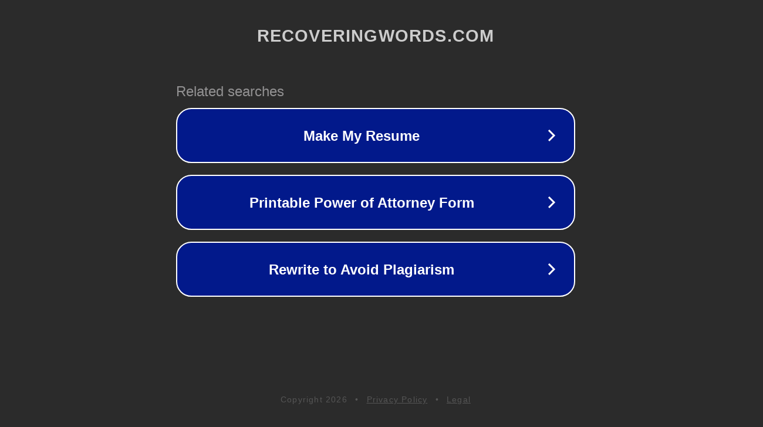

--- FILE ---
content_type: text/html; charset=utf-8
request_url: http://www.recoveringwords.com/site/tag/the-national-book-critics-circle-award
body_size: 1134
content:
<!doctype html>
<html data-adblockkey="MFwwDQYJKoZIhvcNAQEBBQADSwAwSAJBANDrp2lz7AOmADaN8tA50LsWcjLFyQFcb/P2Txc58oYOeILb3vBw7J6f4pamkAQVSQuqYsKx3YzdUHCvbVZvFUsCAwEAAQ==_Aexwd647yTJlZXOK7lJZP+/gSnK7iBstpqMopymdoGAa1ys59TWSLDPtWQIg8olVLlclHH4h1gpbHzDqNHzKiw==" lang="en" style="background: #2B2B2B;">
<head>
    <meta charset="utf-8">
    <meta name="viewport" content="width=device-width, initial-scale=1">
    <link rel="icon" href="[data-uri]">
    <link rel="preconnect" href="https://www.google.com" crossorigin>
</head>
<body>
<div id="target" style="opacity: 0"></div>
<script>window.park = "[base64]";</script>
<script src="/bVRjdKwUm.js"></script>
</body>
</html>
